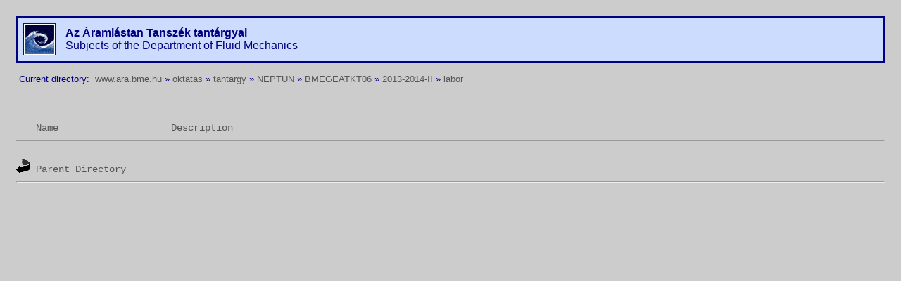

--- FILE ---
content_type: text/html
request_url: http://simba.ara.bme.hu/oktatas/tantargy/NEPTUN/BMEGEATKT06/2013-2014-II/labor/?D=D
body_size: 2143
content:
<html><head><title>Tant�rgyak / Subjects</title>
<!-- "breadcrumb navigation"-hoz val� javascript (aktu�lis el�r�si �tvonal klikkelheto) -->
<script language="JavaScript" src="/oktatas/tantargy/NEPTUN/formatting/breadcrumb.js"></script>
<style type="text/css">
body {
	background: #ccc;
	margin: 23px;
	color: #000080;
	}
h1 {
	font: 2.0em Georgia, serif;
	}
h1 a:hover, h1 a:active {
	text-decoration: none;
	}
a:link {
	text-decoration: none;
	color: #555;
	}
a:visited {
	text-decoration: none;
	color: #777;
	}
a:hover, a:active {
	text-decoration: none;
	color: white;
	background-color: grey
}
pre {
	font: 0.9em/1.3em  "Consolas", "Lucida Sans Typewriter", "Courier New", "Courier";
	margin: 1px 0;
	color: #000080;
	}
pre img {
	display: inline;
        vertical-align: -15%;
	}
img {
	margin: 0px 0;
	}
</style>
</head>


<body bgcolor="#66CCFF">

<table border="2" cellspacing="8" style="border-collapse: collapse" bordercolor="#000080" bgcolor="#CCDCFF" width="100%" id="AutoNumber1" cellpadding="8">
    <tr>
      <td width="100%">

<table border="0" cellpadding="0" cellspacing="0" style="border-collapse: collapse" bordercolor="#111111" width="100%">
  <tr>
    <td width="60">
    <a href="/"><img border="0" src="/oktatas/tantargy/NEPTUN/formatting/aralogo_mini.gif" width="46" height="46"></a></td>
    <td><b><font face="Arial" color="#000080">Az �raml�stan Tansz�k tant�rgyai</font><font color="#000080"></b><br>
    </font><font face="Arial" color="#000080">Subjects of the Department of
    Fluid Mechanics</font></b></td>
  </tr>
</table>
</td>
    </tr>
  </table>

<p><font face="Arial" size="2">&nbsp;Current directory:&nbsp;
<script language="JavaScript">
<!--
breadcrumbs();
 -->
</script>
</font></p>
<p><font face="Arial" size="2">&nbsp;</font></p>
<PRE><IMG SRC="/icons/blank.gif" ALT="     "> <A HREF="?N=A">Name</A>                    <A HREF="?D=A">Description</A>
<HR>
<IMG SRC="/icons/back.gif" ALT="[DIR]"> <A HREF="/oktatas/tantargy/NEPTUN/BMEGEATKT06/2013-2014-II/">Parent Directory</A>        
</PRE><HR>
</BODY></HTML>


--- FILE ---
content_type: application/x-javascript
request_url: http://simba.ara.bme.hu/oktatas/tantargy/NEPTUN/formatting/breadcrumb.js
body_size: 816
content:
function breadcrumbs(){
  sURL = new String;
  bits = new Object;
  var x = 0;
  var stop = 0;
  var output = "<a href=\"/\">www.ara.bme.hu</a>";
  sURL = location.href;
//
//levágjuk a "http://"-t
//
  sURL = sURL.slice(8,sURL.length);
  chunkStart = sURL.indexOf("/");
  sURL = sURL.slice(chunkStart+1,sURL.length)
//
// 
//
//
// bitsbe rakjuk a path részeit
//
  while(!stop){
    chunkStart = sURL.indexOf("/");
    if (chunkStart != -1){
      bits[x] = sURL.slice(0,chunkStart)
      sURL = sURL.slice(chunkStart+1,sURL.length);
    }else{
      stop = 1;
    }
    x++;
  }
  for(var i in bits){
    output += "  &#187;  <a href=\"";
    for(y=1;y<x-i;y++){
      output += "../";
    }
    output += bits[i] + "/\">" + bits[i] + "</a>";
  }
  document.write(output);
}
